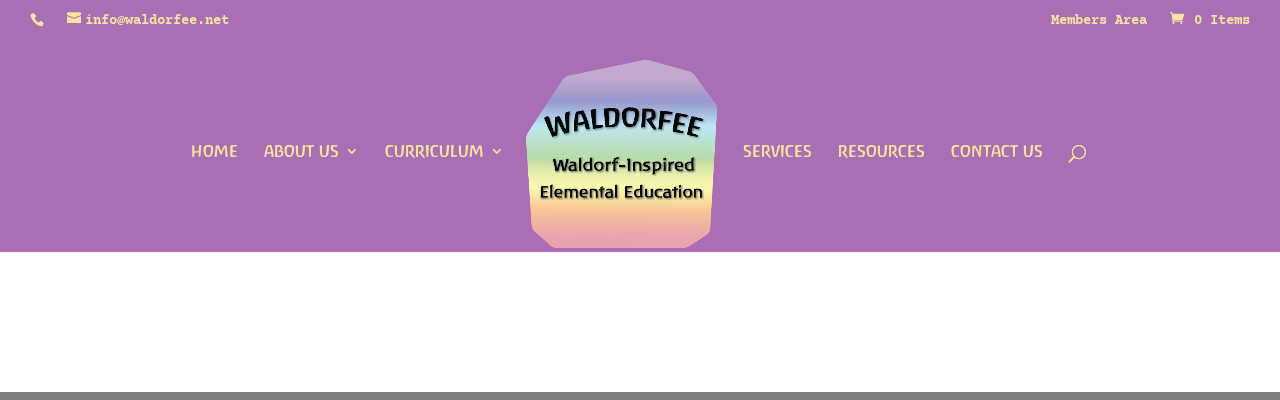

--- FILE ---
content_type: text/css
request_url: https://waldorfee.net/wp-content/uploads/useanyfont/uaf.css?ver=1764338821
body_size: -83
content:
				@font-face {
					font-family: 'antroposfreefontbw2g';
					src: url('/wp-content/uploads/useanyfont/6874AntroposFreefontBW2G.woff2') format('woff2'),
						url('/wp-content/uploads/useanyfont/6874AntroposFreefontBW2G.woff') format('woff');
					  font-display: auto;
				}

				.antroposfreefontbw2g{font-family: 'antroposfreefontbw2g' !important;}

		

--- FILE ---
content_type: text/css
request_url: https://waldorfee.net/wp-content/themes/Candy%20Theme/style.css?ver=4.27.4
body_size: 1516
content:
/* 
Theme Name: Waldorfee Productions
Theme URI: https://waldorfee.net/wp-content/uploads/2020/08/Waldorfee-logo-500.png
Version: 1.0
Description: A Divi child theme.
Author: Waldorfee Productions
Author URI: http://www.waldorfee.net
Template: Divi
*/ 

/* ----------- PUT YOUR CUSTOM CSS BELOW THIS LINE -- DO NOT EDIT ABOVE THIS LINE --------------------------- */ 

/*------------------------------------------------*/
/*----[Add more spacing to .welcome p tag]--------*/
/*------------------------------------------------*/

.welcome p {margin-bottom:3%;}

/*------------------------------------------------*/
/*---------[Add short lines - Quiroz.co]----------*/
/*------------------------------------------------*/

hr.short-line {
    border: 0;
    height: 2px;
    background-color: #999;
    width: 50px;
	margin-top: 25px;
	}

/*------------------------------------------------*/
/*---[Edit Footer - Customize > Footer > Layout]--*/
/*------------------------------------------------*/
	
.hidden { display: none !important;}

.footer-bottom {text-align:center;}

/*------------------------------------------------*/
/*---------[Add hover filter to images]-----------*/
/*------------------------------------------------*/

#work img {
    opacity: 0.9;
    filter: alpha(opacity=40); /* For IE8 and earlier */
}

#work img:hover {
    opacity: 1.0;
    filter: alpha(opacity=100); /* For IE8 and earlier */
} 

/*------------------------------------------------*/
/*--------[Add a border to comment form]----------*/
/*------------------------------------------------*/

#commentform textarea, #commentform input[type="text"], #commentform input[type="email"], #commentform input[type="url"] {
    background-color: #fff;
    border: 1px #111 solid;
}

/*------------------------------------------------*/
/*-------[Remove sidebar divider bar ]------------*/
/*------------------------------------------------*/	

#main-content .container:before {width: 0;}
.container::before { display:none; } .et_pb_widget_area_right { border-left:0; }

/*------------------------------------------------*/
/*--------------[Style Blog Post]-----------------*/
/*------------------------------------------------*/	
	
.et_pb_image_container, .et_pb_blog_grid .et_main_video_container, .et_pb_blog_grid .et_audio_content, .et_pb_blog_grid .et_pb_post .et_pb_slider {
    margin: 0 !important;
}

.et_pb_blog_grid .et_pb_post {
    background-color: #fff;
    border: none !important;
    padding: 0;
}

.et_pb_blog_grid .et_pb_post  a img{
   margin-bottom: 8%;
}

/*------------------------------------------------*/
/*-------------[BLOG SMALL IMAGES]----------------*/
/*------------------------------------------------*/
 
.et_pb_post a img {
    max-width: 35% !important;
    float: left !important;
    padding-right: 4% !important;}

.et_pb_post a img { margin-bottom: 35px;}
.et_pb_post .entry-title { text-transform: uppercase; font-size:13px;}

#page-container .et_pb_post {
clear: both !important;
float: none !important;
margin: 0 !important;
}
 
@media only screen and (max-width: 980px) {
.et_pb_post a img{
float:none !important;
max-width: 100%!important;}}


/*------------------------------------------------*/
/*------------[Center Submit Button]--------------*/
/*------------------------------------------------*/

.et_contact_bottom_container {
    float: none;
    margin-top: -1.5%;
    overflow: hidden;
    text-align: center;
}

/*------------------------------------------------*/
/*-------[Swap Logo on Scroll - Quiroz.co]--------*/
/*------------------------------------------------*/
 
#logo-dark {display: none !important;}
.et-fixed-header #logo {display:none !important;}
.et-fixed-header #logo-dark {display:inline !important; vertical-align:middle; max-height: 51%;}

/*------------------------------------------------*/
/*------------[SIDEBAR- Quiroz.co]----------------*/
/*------------------------------------------------*/
 
.option-2 .widgettitle {
    background: #fff!important;
    color: #111;
    font-size: 14px;
    text-transform: uppercase;
    height: 33px;
    line-height: 33px;
    padding: 0 10px;
    width: 100%;
    border: 1px #111 solid;
    margin-bottom: 14px;
	}
 
    /* sidebar search bar */
        .option-2 .widget_search #searchsubmit {background-color: #111; border:1px #111 solid;}
        .option-2 .widget_search input#searchsubmit {color: #fff;}
        .option-2 .widget_search input#s {border: 1px solid #111;}

		.et_right_sidebar #sidebar {
    padding-left: 0;
}

/*--------------------------------------------------------------------------------------------------------*/
/*------------[Some people seems to have trouble loading the 100vh slider on the homepage]----------------*/
/*--------------------------------------------------------------------------------------------------------*/

.homeslider.et_pb_slider .et_pb_slide {
    height: 100vh !important;
}
/* Smartphones (landscape) ----------- */
@media only screen
and (min-width : 321px) {
.et_pb_fullwidth_slider_0 .et_pb_slide_description {
    padding-top: 20% !important;
}
}



/*------------------------------------------------*/
/*---------------[RESPONSIVE LAYOUTS]-------------*/
/*------------------------------------------------*/

@media only screen and ( min-width: 981px ) {

}

/*-------------------[960px]------------------*/
@media only screen and ( min-width: 981px ) and ( max-width: 1100px ) {

	/*-------------------[Sliders]------------------*/

	/*-------------------[Portfolio]------------------*/

	/*-------------------[Sidebar]------------------*/
	
	/*-------------------[Menu]------------------*/
	
}

/*-------------------[768px]------------------*/
@media only screen and ( max-width: 980px ) {

	/*-------------------[Portfolio]------------------*/
	
	/*-------------------[Sliders]------------------*/
	
	/*-------------------[Menu]------------------*/

}

@media only screen and ( min-width: 768px ) and ( max-width: 980px ) {

}

@media screen and ( max-width: 782px ) {

}

/*-------------------[480px]------------------*/
@media only screen and ( max-width: 767px ) {

	/*-------------------[Menu]------------------*/

}

/*-------------------[320px]------------------*/
@media only screen and ( max-width: 479px ) {

}

/* #### Mobile Phones Portrait #### */
@media screen and (max-device-width: 480px) and (orientation: portrait){

}



/* #### iPhone 4+ Portrait or Landscape #### */
@media screen and (max-device-width: 480px) and (-webkit-min-device-pixel-ratio: 2){

}

--- FILE ---
content_type: text/css
request_url: https://waldorfee.net/wp-content/et-cache/global/et-divi-customizer-global.min.css?ver=1741841091
body_size: 2411
content:
body,.et_pb_column_1_2 .et_quote_content blockquote cite,.et_pb_column_1_2 .et_link_content a.et_link_main_url,.et_pb_column_1_3 .et_quote_content blockquote cite,.et_pb_column_3_8 .et_quote_content blockquote cite,.et_pb_column_1_4 .et_quote_content blockquote cite,.et_pb_blog_grid .et_quote_content blockquote cite,.et_pb_column_1_3 .et_link_content a.et_link_main_url,.et_pb_column_3_8 .et_link_content a.et_link_main_url,.et_pb_column_1_4 .et_link_content a.et_link_main_url,.et_pb_blog_grid .et_link_content a.et_link_main_url,body .et_pb_bg_layout_light .et_pb_post p,body .et_pb_bg_layout_dark .et_pb_post p{font-size:14px}.et_pb_slide_content,.et_pb_best_value{font-size:15px}body{color:#000000}h1,h2,h3,h4,h5,h6{color:#000000}.woocommerce #respond input#submit,.woocommerce-page #respond input#submit,.woocommerce #content input.button,.woocommerce-page #content input.button,.woocommerce-message,.woocommerce-error,.woocommerce-info{background:rgba(131,0,233,0.27)!important}#et_search_icon:hover,.mobile_menu_bar:before,.mobile_menu_bar:after,.et_toggle_slide_menu:after,.et-social-icon a:hover,.et_pb_sum,.et_pb_pricing li a,.et_pb_pricing_table_button,.et_overlay:before,.entry-summary p.price ins,.woocommerce div.product span.price,.woocommerce-page div.product span.price,.woocommerce #content div.product span.price,.woocommerce-page #content div.product span.price,.woocommerce div.product p.price,.woocommerce-page div.product p.price,.woocommerce #content div.product p.price,.woocommerce-page #content div.product p.price,.et_pb_member_social_links a:hover,.woocommerce .star-rating span:before,.woocommerce-page .star-rating span:before,.et_pb_widget li a:hover,.et_pb_filterable_portfolio .et_pb_portfolio_filters li a.active,.et_pb_filterable_portfolio .et_pb_portofolio_pagination ul li a.active,.et_pb_gallery .et_pb_gallery_pagination ul li a.active,.wp-pagenavi span.current,.wp-pagenavi a:hover,.nav-single a,.tagged_as a,.posted_in a{color:rgba(131,0,233,0.27)}.et_pb_contact_submit,.et_password_protected_form .et_submit_button,.et_pb_bg_layout_light .et_pb_newsletter_button,.comment-reply-link,.form-submit .et_pb_button,.et_pb_bg_layout_light .et_pb_promo_button,.et_pb_bg_layout_light .et_pb_more_button,.woocommerce a.button.alt,.woocommerce-page a.button.alt,.woocommerce button.button.alt,.woocommerce button.button.alt.disabled,.woocommerce-page button.button.alt,.woocommerce-page button.button.alt.disabled,.woocommerce input.button.alt,.woocommerce-page input.button.alt,.woocommerce #respond input#submit.alt,.woocommerce-page #respond input#submit.alt,.woocommerce #content input.button.alt,.woocommerce-page #content input.button.alt,.woocommerce a.button,.woocommerce-page a.button,.woocommerce button.button,.woocommerce-page button.button,.woocommerce input.button,.woocommerce-page input.button,.et_pb_contact p input[type="checkbox"]:checked+label i:before,.et_pb_bg_layout_light.et_pb_module.et_pb_button{color:rgba(131,0,233,0.27)}.footer-widget h4{color:rgba(131,0,233,0.27)}.et-search-form,.nav li ul,.et_mobile_menu,.footer-widget li:before,.et_pb_pricing li:before,blockquote{border-color:rgba(131,0,233,0.27)}.et_pb_counter_amount,.et_pb_featured_table .et_pb_pricing_heading,.et_quote_content,.et_link_content,.et_audio_content,.et_pb_post_slider.et_pb_bg_layout_dark,.et_slide_in_menu_container,.et_pb_contact p input[type="radio"]:checked+label i:before{background-color:rgba(131,0,233,0.27)}a{color:rgba(131,0,233,0.8)}#main-header,#main-header .nav li ul,.et-search-form,#main-header .et_mobile_menu{background-color:#aa6eb5}.nav li ul{border-color:#aa6eb5}.et_secondary_nav_enabled #page-container #top-header{background-color:#aa6eb5!important}#et-secondary-nav li ul{background-color:#aa6eb5}#top-header,#top-header a{color:#f7e49e}.et_header_style_centered .mobile_nav .select_page,.et_header_style_split .mobile_nav .select_page,.et_nav_text_color_light #top-menu>li>a,.et_nav_text_color_dark #top-menu>li>a,#top-menu a,.et_mobile_menu li a,.et_nav_text_color_light .et_mobile_menu li a,.et_nav_text_color_dark .et_mobile_menu li a,#et_search_icon:before,.et_search_form_container input,span.et_close_search_field:after,#et-top-navigation .et-cart-info{color:#f7e49e}.et_search_form_container input::-moz-placeholder{color:#f7e49e}.et_search_form_container input::-webkit-input-placeholder{color:#f7e49e}.et_search_form_container input:-ms-input-placeholder{color:#f7e49e}#top-header,#top-header a,#et-secondary-nav li li a,#top-header .et-social-icon a:before{font-size:14px}#top-menu li a{font-size:15px}body.et_vertical_nav .container.et_search_form_container .et-search-form input{font-size:15px!important}#top-menu li a,.et_search_form_container input{font-weight:bold;font-style:normal;text-transform:uppercase;text-decoration:none}.et_search_form_container input::-moz-placeholder{font-weight:bold;font-style:normal;text-transform:uppercase;text-decoration:none}.et_search_form_container input::-webkit-input-placeholder{font-weight:bold;font-style:normal;text-transform:uppercase;text-decoration:none}.et_search_form_container input:-ms-input-placeholder{font-weight:bold;font-style:normal;text-transform:uppercase;text-decoration:none}#top-menu li.current-menu-ancestor>a,#top-menu li.current-menu-item>a,#top-menu li.current_page_item>a{color:rgba(247,228,158,0.81)}#main-footer{background-color:#be313b}.footer-widget{color:#f7e49e}#main-footer .footer-widget h4,#main-footer .widget_block h1,#main-footer .widget_block h2,#main-footer .widget_block h3,#main-footer .widget_block h4,#main-footer .widget_block h5,#main-footer .widget_block h6{color:#aa6eb5}.footer-widget li:before{border-color:#aa6eb5}#et-footer-nav{background-color:#be313b}.bottom-nav,.bottom-nav a,.bottom-nav li.current-menu-item a{color:#f7e49e}#et-footer-nav .bottom-nav li.current-menu-item a{color:#f7e49e}.bottom-nav{letter-spacing:1px}#footer-bottom{background-color:rgba(190,49,59,0.74)}#footer-info,#footer-info a{color:#f7e49e}#footer-info{font-size:16px}#footer-bottom .et-social-icon a{font-size:19px}#footer-bottom .et-social-icon a{color:#f7e49e}@media only screen and (min-width:981px){.et_header_style_left #et-top-navigation,.et_header_style_split #et-top-navigation{padding:94px 0 0 0}.et_header_style_left #et-top-navigation nav>ul>li>a,.et_header_style_split #et-top-navigation nav>ul>li>a{padding-bottom:94px}.et_header_style_split .centered-inline-logo-wrap{width:188px;margin:-188px 0}.et_header_style_split .centered-inline-logo-wrap #logo{max-height:188px}.et_pb_svg_logo.et_header_style_split .centered-inline-logo-wrap #logo{height:188px}.et_header_style_centered #top-menu>li>a{padding-bottom:34px}.et_header_style_slide #et-top-navigation,.et_header_style_fullscreen #et-top-navigation{padding:85px 0 85px 0!important}.et_header_style_centered #main-header .logo_container{height:188px}.et_header_style_centered.et_hide_primary_logo #main-header:not(.et-fixed-header) .logo_container,.et_header_style_centered.et_hide_fixed_logo #main-header.et-fixed-header .logo_container{height:33.84px}.et_header_style_left .et-fixed-header #et-top-navigation,.et_header_style_split .et-fixed-header #et-top-navigation{padding:37px 0 0 0}.et_header_style_left .et-fixed-header #et-top-navigation nav>ul>li>a,.et_header_style_split .et-fixed-header #et-top-navigation nav>ul>li>a{padding-bottom:37px}.et_header_style_centered header#main-header.et-fixed-header .logo_container{height:73px}.et_header_style_split #main-header.et-fixed-header .centered-inline-logo-wrap{width:73px;margin:-73px 0}.et_header_style_split .et-fixed-header .centered-inline-logo-wrap #logo{max-height:73px}.et_pb_svg_logo.et_header_style_split .et-fixed-header .centered-inline-logo-wrap #logo{height:73px}.et_header_style_slide .et-fixed-header #et-top-navigation,.et_header_style_fullscreen .et-fixed-header #et-top-navigation{padding:28px 0 28px 0!important}.et_header_style_split #main-header .centered-inline-logo-wrap{width:auto;height:202px}.et_header_style_split #main-header.et-fixed-header .centered-inline-logo-wrap{width:auto;height:87px}.et_header_style_split .centered-inline-logo-wrap #logo,.et_header_style_split .et-fixed-header .centered-inline-logo-wrap #logo{height:auto;max-height:100%}.et_fixed_nav #page-container .et-fixed-header#top-header{background-color:#aa6eb5!important}.et_fixed_nav #page-container .et-fixed-header#top-header #et-secondary-nav li ul{background-color:#aa6eb5}.et-fixed-header #top-menu li a{font-size:14px}.et-fixed-header #top-menu a,.et-fixed-header #et_search_icon:before,.et-fixed-header #et_top_search .et-search-form input,.et-fixed-header .et_search_form_container input,.et-fixed-header .et_close_search_field:after,.et-fixed-header #et-top-navigation .et-cart-info{color:#ffffff!important}.et-fixed-header .et_search_form_container input::-moz-placeholder{color:#ffffff!important}.et-fixed-header .et_search_form_container input::-webkit-input-placeholder{color:#ffffff!important}.et-fixed-header .et_search_form_container input:-ms-input-placeholder{color:#ffffff!important}.et-fixed-header #top-menu li.current-menu-ancestor>a,.et-fixed-header #top-menu li.current-menu-item>a,.et-fixed-header #top-menu li.current_page_item>a{color:rgba(247,228,158,0.81)!important}.et-fixed-header#top-header a{color:#f7e49e}}@media only screen and (min-width:1350px){.et_pb_row{padding:27px 0}.et_pb_section{padding:54px 0}.single.et_pb_pagebuilder_layout.et_full_width_page .et_post_meta_wrapper{padding-top:81px}.et_pb_fullwidth_section{padding:0}}@media only screen and (max-width:767px){body,.et_pb_column_1_2 .et_quote_content blockquote cite,.et_pb_column_1_2 .et_link_content a.et_link_main_url,.et_pb_column_1_3 .et_quote_content blockquote cite,.et_pb_column_3_8 .et_quote_content blockquote cite,.et_pb_column_1_4 .et_quote_content blockquote cite,.et_pb_blog_grid .et_quote_content blockquote cite,.et_pb_column_1_3 .et_link_content a.et_link_main_url,.et_pb_column_3_8 .et_link_content a.et_link_main_url,.et_pb_column_1_4 .et_link_content a.et_link_main_url,.et_pb_blog_grid .et_link_content a.et_link_main_url{font-size:16px}.et_pb_slider.et_pb_module .et_pb_slides .et_pb_slide_content,.et_pb_best_value{font-size:18px}h1{font-size:23px}h2,.product .related h2,.et_pb_column_1_2 .et_quote_content blockquote p{font-size:19px}h3{font-size:16px}h4,.et_pb_circle_counter h3,.et_pb_number_counter h3,.et_pb_column_1_3 .et_pb_post h2,.et_pb_column_1_4 .et_pb_post h2,.et_pb_blog_grid h2,.et_pb_column_1_3 .et_quote_content blockquote p,.et_pb_column_3_8 .et_quote_content blockquote p,.et_pb_column_1_4 .et_quote_content blockquote p,.et_pb_blog_grid .et_quote_content blockquote p,.et_pb_column_1_3 .et_link_content h2,.et_pb_column_3_8 .et_link_content h2,.et_pb_column_1_4 .et_link_content h2,.et_pb_blog_grid .et_link_content h2,.et_pb_column_1_3 .et_audio_content h2,.et_pb_column_3_8 .et_audio_content h2,.et_pb_column_1_4 .et_audio_content h2,.et_pb_blog_grid .et_audio_content h2,.et_pb_column_3_8 .et_pb_audio_module_content h2,.et_pb_column_1_3 .et_pb_audio_module_content h2,.et_pb_gallery_grid .et_pb_gallery_item h3,.et_pb_portfolio_grid .et_pb_portfolio_item h2,.et_pb_filterable_portfolio_grid .et_pb_portfolio_item h2{font-size:13px}.et_pb_slider.et_pb_module .et_pb_slides .et_pb_slide_description .et_pb_slide_title{font-size:35px}.woocommerce ul.products li.product h3,.woocommerce-page ul.products li.product h3,.et_pb_gallery_grid .et_pb_gallery_item h3,.et_pb_portfolio_grid .et_pb_portfolio_item h2,.et_pb_filterable_portfolio_grid .et_pb_portfolio_item h2,.et_pb_column_1_4 .et_pb_audio_module_content h2{font-size:12px}h5{font-size:12px}h6{font-size:10px}.et_pb_row,.et_pb_column .et_pb_row_inner{padding:6px 0}}	#main-header,#et-top-navigation{font-family:'Forum',display}#top-header .container{font-family:'Courier Prime',monospace}ul.sub-menu{border-style:solid;line-height:1px;border-width:1px;-webkit-border-radius:0 0 30px 30px}.et_pb_fullwidth_header_0{padding:2% 0;margin-top:10.9%}.et_pb_posts a.more-link{clear:both;display:block;padding-bottom:2em}#main-header{-webkit-box-shadow:none;-moz-box-shadow:none;box-shadow:none}#logo,.logo_container{max-height:100%!important}.et_header_style_left #logo{max-width:60%}@media only screen and (min-width:430px){.et_header_style_left .mobile_menu_bar{padding-bottom:55px!important}#et-top-navigation{padding-top:55px!important}}.woocommerce div.product div.images .woocommerce-product-gallery__image--placeholder{border:0px}.woocommerce ul.products li.product .woocommerce-placeholder{border:none}.et-db #et-boc .et-l .et_pb_wc_related_products .et_shop_image>img,.et-db #et-boc .et-l .et_pb_wc_upsells .et_shop_image>img{border-style:none}#add_payment_method table.cart img,.woocommerce-cart table.cart img,.woocommerce-checkout table.cart img{width:220px}a.wpc-button-complete{background:#962d34;border-width:1px;-webkit-border-radius:30px 30px 30px 30px;border-radius:30px 30px 30px 30px}